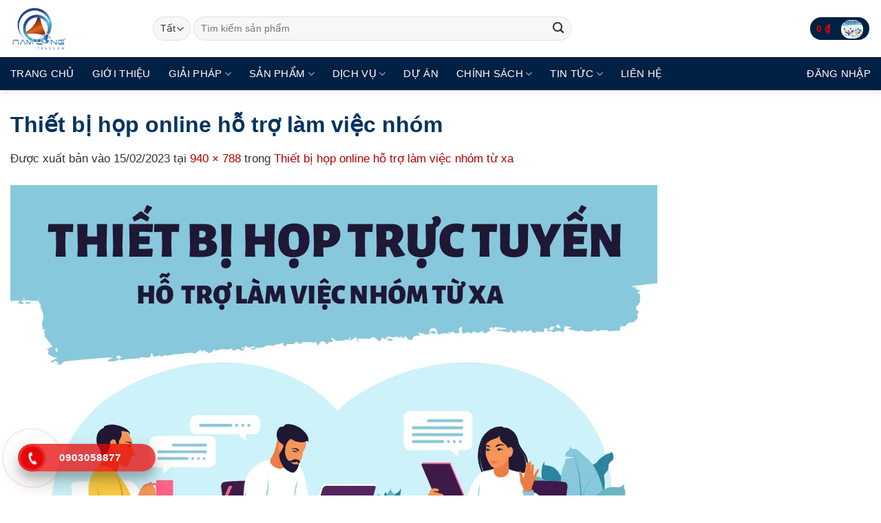

--- FILE ---
content_type: text/html; charset=UTF-8
request_url: https://namlongtelecom.vn/thiet-bi-hop-online-ho-tro-lam-viec-nhom-tu-xa/thiet-bi-hop-truc-tuyen-ho-tro-lam-viec-nhom/
body_size: 16629
content:
<!DOCTYPE html><html lang="vi" prefix="og: https://ogp.me/ns#" class="loading-site no-js"><head><script data-no-optimize="1">var litespeed_docref=sessionStorage.getItem("litespeed_docref");litespeed_docref&&(Object.defineProperty(document,"referrer",{get:function(){return litespeed_docref}}),sessionStorage.removeItem("litespeed_docref"));</script> <meta charset="UTF-8" /><link rel="profile" href="http://gmpg.org/xfn/11" /><link rel="pingback" href="https://namlongtelecom.vn/xmlrpc.php" /><meta name="viewport" content="width=device-width, initial-scale=1" /><title>Thiết bị họp online hỗ trợ làm việc nhóm</title><meta name="description" content="Thiết bị họp online hỗ trợ làm việc nhóm"/><meta name="robots" content="follow, index, max-snippet:-1, max-video-preview:-1, max-image-preview:large"/><link rel="canonical" href="https://namlongtelecom.vn/thiet-bi-hop-online-ho-tro-lam-viec-nhom-tu-xa/thiet-bi-hop-truc-tuyen-ho-tro-lam-viec-nhom/#main" /><meta property="og:locale" content="vi_VN" /><meta property="og:type" content="article" /><meta property="og:title" content="Thiết bị họp online hỗ trợ làm việc nhóm" /><meta property="og:description" content="Thiết bị họp online hỗ trợ làm việc nhóm" /><meta property="og:url" content="https://namlongtelecom.vn/thiet-bi-hop-online-ho-tro-lam-viec-nhom-tu-xa/thiet-bi-hop-truc-tuyen-ho-tro-lam-viec-nhom/#main" /><meta property="og:site_name" content="Nam Long Telecom" /><meta property="article:author" content="https://www.facebook.com/Namlongtelecom" /><meta property="og:updated_time" content="2023-05-08T14:59:11+07:00" /><meta property="og:image" content="https://namlongtelecom.vn/wp-content/uploads/2023/02/thiet-bi-hop-truc-tuyen-ho-tro-lam-viec-nhom.png" /><meta property="og:image:secure_url" content="https://namlongtelecom.vn/wp-content/uploads/2023/02/thiet-bi-hop-truc-tuyen-ho-tro-lam-viec-nhom.png" /><meta property="og:image:width" content="940" /><meta property="og:image:height" content="788" /><meta property="og:image:alt" content="Thiết bị họp online hỗ trợ làm việc nhóm" /><meta property="og:image:type" content="image/png" /><meta name="twitter:card" content="summary_large_image" /><meta name="twitter:title" content="Thiết bị họp online hỗ trợ làm việc nhóm" /><meta name="twitter:description" content="Thiết bị họp online hỗ trợ làm việc nhóm" /><meta name="twitter:creator" content="@namlongtelcom" /><meta name="twitter:image" content="https://namlongtelecom.vn/wp-content/uploads/2023/02/thiet-bi-hop-truc-tuyen-ho-tro-lam-viec-nhom.png" /> <script type="application/ld+json" class="rank-math-schema">{"@context":"https://schema.org","@graph":[{"@type":"BreadcrumbList","@id":"https://namlongtelecom.vn/thiet-bi-hop-online-ho-tro-lam-viec-nhom-tu-xa/thiet-bi-hop-truc-tuyen-ho-tro-lam-viec-nhom/#main#breadcrumb","itemListElement":[{"@type":"ListItem","position":"1","item":{"@id":"https://namlongtelecom.vn/","name":"Trang ch\u1ee7"}},{"@type":"ListItem","position":"2","item":{"@id":"https://namlongtelecom.vn/category/tin-tuc/","name":"Tin t\u1ee9c"}},{"@type":"ListItem","position":"3","item":{"@id":"https://namlongtelecom.vn/thiet-bi-hop-online-ho-tro-lam-viec-nhom-tu-xa/","name":"Thi\u1ebft b\u1ecb h\u1ecdp online h\u1ed7 tr\u1ee3 l\u00e0m vi\u1ec7c nh\u00f3m t\u1eeb xa"}},{"@type":"ListItem","position":"4","item":{"@id":"https://namlongtelecom.vn/thiet-bi-hop-online-ho-tro-lam-viec-nhom-tu-xa/thiet-bi-hop-truc-tuyen-ho-tro-lam-viec-nhom/#main","name":"Thi\u1ebft b\u1ecb h\u1ecdp online h\u1ed7 tr\u1ee3 l\u00e0m vi\u1ec7c nh\u00f3m"}}]}]}</script> <link rel='dns-prefetch' href='//fonts.googleapis.com' /><link href='https://fonts.gstatic.com' crossorigin rel='preconnect' /><link rel='prefetch' href='https://namlongtelecom.vn/wp-content/themes/flatsome/assets/js/flatsome.js?ver=e1ad26bd5672989785e1' /><link rel='prefetch' href='https://namlongtelecom.vn/wp-content/themes/flatsome/assets/js/chunk.slider.js?ver=3.19.12' /><link rel='prefetch' href='https://namlongtelecom.vn/wp-content/themes/flatsome/assets/js/chunk.popups.js?ver=3.19.12' /><link rel='prefetch' href='https://namlongtelecom.vn/wp-content/themes/flatsome/assets/js/chunk.tooltips.js?ver=3.19.12' /><link rel='prefetch' href='https://namlongtelecom.vn/wp-content/themes/flatsome/assets/js/woocommerce.js?ver=dd6035ce106022a74757' /><style id="litespeed-ccss">.fas{-moz-osx-font-smoothing:grayscale;-webkit-font-smoothing:antialiased;display:inline-block;font-style:normal;font-variant:normal;text-rendering:auto;line-height:1}.fa-2x{font-size:2em}.fa-user-times:before{content:"\f235"}.fas{font-family:Font Awesome\ 5 Free}.fas{font-weight:900}body{font-family:Arial,Helvetica,sans-serif;font-size:14px;line-height:1.428571429;background-color:#fff;color:#2f3230;padding:0;margin:0}section{display:block;padding:0;margin:0}.container{margin-left:auto;margin-right:auto;padding:0 10px}.additional-info{background-repeat:no-repeat;background-color:#293a4a;color:#fff}.additional-info-items{padding:20px;min-height:193px}.info-heading{font-weight:700;text-align:left;word-break:break-all;width:100%}.status-reason{font-size:200%;display:block;color:#ccc}.reason-text{margin:20px 0;font-size:16px}.info-heading{font-size:190%}.reason-text{font-size:140%}a#dynamicProviderLink,a#dynamicProviderLink:visited{color:#fff}@media (min-width:768px){.additional-info{position:relative;overflow:hidden;background-image:none}.additional-info-items{padding:20px}.container{width:90%}.status-reason{display:inline}}@media (min-width:992px){.container{width:70%}.status-reason{font-size:450%}.info-heading{font-size:200%}.reason-text{font-size:160%}}</style><link rel="preload" data-asynced="1" data-optimized="2" as="style" onload="this.onload=null;this.rel='stylesheet'" href="https://namlongtelecom.vn/wp-content/litespeed/css/64ca86695a9280f0059d7528cf95f1bb.css?ver=23344" /><script type="litespeed/javascript">!function(a){"use strict";var b=function(b,c,d){function e(a){return h.body?a():void setTimeout(function(){e(a)})}function f(){i.addEventListener&&i.removeEventListener("load",f),i.media=d||"all"}var g,h=a.document,i=h.createElement("link");if(c)g=c;else{var j=(h.body||h.getElementsByTagName("head")[0]).childNodes;g=j[j.length-1]}var k=h.styleSheets;i.rel="stylesheet",i.href=b,i.media="only x",e(function(){g.parentNode.insertBefore(i,c?g:g.nextSibling)});var l=function(a){for(var b=i.href,c=k.length;c--;)if(k[c].href===b)return a();setTimeout(function(){l(a)})};return i.addEventListener&&i.addEventListener("load",f),i.onloadcssdefined=l,l(f),i};"undefined"!=typeof exports?exports.loadCSS=b:a.loadCSS=b}("undefined"!=typeof global?global:this);!function(a){if(a.loadCSS){var b=loadCSS.relpreload={};if(b.support=function(){try{return a.document.createElement("link").relList.supports("preload")}catch(b){return!1}},b.poly=function(){for(var b=a.document.getElementsByTagName("link"),c=0;c<b.length;c++){var d=b[c];"preload"===d.rel&&"style"===d.getAttribute("as")&&(a.loadCSS(d.href,d,d.getAttribute("media")),d.rel=null)}},!b.support()){b.poly();var c=a.setInterval(b.poly,300);a.addEventListener&&a.addEventListener("load",function(){b.poly(),a.clearInterval(c)}),a.attachEvent&&a.attachEvent("onload",function(){a.clearInterval(c)})}}}(this);</script> <script type="litespeed/javascript" data-src="https://namlongtelecom.vn/wp-includes/js/jquery/jquery.min.js?ver=3.7.1" id="jquery-core-js"></script>  <script type="litespeed/javascript">(function(w,d,s,l,i){w[l]=w[l]||[];w[l].push({'gtm.start':new Date().getTime(),event:'gtm.js'});var f=d.getElementsByTagName(s)[0],j=d.createElement(s),dl=l!='dataLayer'?'&l='+l:'';j.async=!0;j.src='https://www.googletagmanager.com/gtm.js?id='+i+dl;f.parentNode.insertBefore(j,f)})(window,document,'script','dataLayer','GTM-PFXLTFN')</script> <meta name="facebook-domain-verification" content="5v95j6hpf983lo5wbk6069f28nmpc3" /><meta name="p:domain_verify" content="587ed1fe8d51695d921970bdb3e8c13a" /><meta name="dmca-site-verification" content="MVZDNVNXaVZ3RXZpc3hGVlUwTDRYazNNOFRlOFR6TFhwZFpQN051OGpUYz01" />
<noscript><style>.woocommerce-product-gallery{ opacity: 1 !important; }</style></noscript><link rel="icon" href="https://namlongtelecom.vn/wp-content/uploads/2019/09/cropped-cropped-nl-logo-nau-1-2-100x100.png" sizes="32x32" /><link rel="icon" href="https://namlongtelecom.vn/wp-content/uploads/2019/09/cropped-cropped-nl-logo-nau-1-2-247x247.png" sizes="192x192" /><link rel="apple-touch-icon" href="https://namlongtelecom.vn/wp-content/uploads/2019/09/cropped-cropped-nl-logo-nau-1-2-247x247.png" /><meta name="msapplication-TileImage" content="https://namlongtelecom.vn/wp-content/uploads/2019/09/cropped-cropped-nl-logo-nau-1-2-300x300.png" /></head><body class="attachment attachment-template-default single single-attachment postid-14876 attachmentid-14876 attachment-png theme-flatsome woocommerce-no-js full-width header-shadow lightbox nav-dropdown-has-arrow mobile-submenu-toggle"><noscript><iframe data-lazyloaded="1" src="about:blank" data-litespeed-src="https://www.googletagmanager.com/ns.html?id=GTM-PFXLTFN"
height="0" width="0" style="display:none;visibility:hidden"></iframe></noscript><a class="skip-link screen-reader-text" href="#main">Bỏ qua nội dung</a><div id="wrapper"><header id="header" class="header has-sticky sticky-shrink"><div class="header-wrapper"><div id="masthead" class="header-main "><div class="header-inner flex-row container logo-left medium-logo-left" role="navigation"><div id="logo" class="flex-col logo"><a href="https://namlongtelecom.vn/" title="Nam Long Telecom - Thiết bị Họp trực tuyến, Hội nghị Truyền hình, hội nghị trực tuyến,.." rel="home">
<img data-lazyloaded="1" src="[data-uri]" width="835" height="700" data-src="https://namlongtelecom.vn/wp-content/uploads/2023/02/thiet-bi-hop-truc-tuyen-ho-tro-lam-viec-nhom-835x700.png.webp" class="header-logo-sticky" alt="Nam Long Telecom"/><img data-lazyloaded="1" src="[data-uri]" width="500" height="500" data-src="https://namlongtelecom.vn/wp-content/uploads/2019/09/cropped-nl-logo-nau-1-2.png.webp" class="header_logo header-logo" alt="Nam Long Telecom"/><img data-lazyloaded="1" src="[data-uri]" width="500" height="500" data-src="https://namlongtelecom.vn/wp-content/uploads/2022/03/cropped-nl-logo-nau-1-2.png.webp" class="header-logo-dark" alt="Nam Long Telecom"/></a></div><div class="flex-col show-for-medium flex-left"><ul class="mobile-nav nav nav-left "><li class="nav-icon has-icon">
<a href="#" data-open="#main-menu" data-pos="center" data-bg="main-menu-overlay" data-color="" class="is-small" aria-label="Menu" aria-controls="main-menu" aria-expanded="false"><i class="icon-menu" ></i>
</a></li></ul></div><div class="flex-col hide-for-medium flex-left
flex-grow"><ul class="header-nav header-nav-main nav nav-left  nav-spacing-medium nav-uppercase nav-prompts-overlay" ><li class="header-search-form search-form html relative has-icon"><div class="header-search-form-wrapper"><div class="searchform-wrapper ux-search-box relative form-flat is-normal"><form role="search" method="get" class="searchform" action="https://namlongtelecom.vn/"><div class="flex-row relative"><div class="flex-col search-form-categories">
<select class="search_categories resize-select mb-0" name="product_cat"><option value="" selected='selected'>Tất cả</option><option value="hoi-nghi-truyen-hinh-deltapath">Hội nghị truyền hình Deltapath</option><option value="hoi-nghi-truyen-hinh-polycom-poly">Hội nghị truyền hình Poly</option><option value="man-hinh-tuong-tac">Màn hình tương tác Hikvision</option><option value="may-quet-ma-vach">Máy quét/in Mã Vạch</option><option value="phan-mem-hop-truc-tuyen-poly">Phần mềm họp trực tuyến</option><option value="tai-nghe-van-phong">Tai nghe văn phòng</option><option value="thiet-bi-cctv">Thiết bị CCTV Axis</option><option value="thiet-bi-hikvision">Thiết bị Hikvision</option><option value="thiet-bi-hop-kato">Thiết bị họp Kato</option><option value="thiet-bi-hop-neat">Thiết bị họp Neat</option><option value="thiet-bi-hop-ripa">Thiết bị họp Ripa</option><option value="thiet-bi-mang-va-phu-kien">Thiết bị mạng và phụ kiện</option><option value="tron-bo-thiet-bi-hoi-nghi">Trọn bộ thiết bị hội nghị</option></select></div><div class="flex-col flex-grow">
<label class="screen-reader-text" for="woocommerce-product-search-field-0">Tìm kiếm:</label>
<input type="search" id="woocommerce-product-search-field-0" class="search-field mb-0" placeholder="Tìm kiếm sản phẩm" value="" name="s" />
<input type="hidden" name="post_type" value="product" /></div><div class="flex-col">
<button type="submit" value="Tìm kiếm" class="ux-search-submit submit-button secondary button  icon mb-0" aria-label="Gửi">
<i class="icon-search" ></i>			</button></div></div><div class="live-search-results text-left z-top"></div></form></div></div></li></ul></div><div class="flex-col hide-for-medium flex-right"><ul class="header-nav header-nav-main nav nav-right  nav-spacing-medium nav-uppercase nav-prompts-overlay"><li class="cart-item has-icon has-dropdown"><div class="header-button">
<a href="https://namlongtelecom.vn/gio-hang/" class="header-cart-link icon primary button circle is-small" title="Giỏ hàng" ><span class="header-cart-title">
<span class="cart-price"><span class="woocommerce-Price-amount amount"><bdi>0&nbsp;<span class="woocommerce-Price-currencySymbol">&#8363;</span></bdi></span></span>
</span><span class="image-icon header-cart-icon" data-icon-label="0">
<img data-lazyloaded="1" src="[data-uri]" class="cart-img-icon" alt="Giỏ hàng" data-src="https://namlongtelecom.vn/wp-content/uploads/2023/02/thiet-bi-hop-truc-tuyen-ho-tro-lam-viec-nhom-835x700.png.webp" width="835" height="700"/>
</span>
</a></div><ul class="nav-dropdown nav-dropdown-simple"><li class="html widget_shopping_cart"><div class="widget_shopping_cart_content"><div class="ux-mini-cart-empty flex flex-row-col text-center pt pb"><div class="ux-mini-cart-empty-icon">
<svg xmlns="http://www.w3.org/2000/svg" viewBox="0 0 17 19" style="opacity:.1;height:80px;">
<path d="M8.5 0C6.7 0 5.3 1.2 5.3 2.7v2H2.1c-.3 0-.6.3-.7.7L0 18.2c0 .4.2.8.6.8h15.7c.4 0 .7-.3.7-.7v-.1L15.6 5.4c0-.3-.3-.6-.7-.6h-3.2v-2c0-1.6-1.4-2.8-3.2-2.8zM6.7 2.7c0-.8.8-1.4 1.8-1.4s1.8.6 1.8 1.4v2H6.7v-2zm7.5 3.4 1.3 11.5h-14L2.8 6.1h2.5v1.4c0 .4.3.7.7.7.4 0 .7-.3.7-.7V6.1h3.5v1.4c0 .4.3.7.7.7s.7-.3.7-.7V6.1h2.6z" fill-rule="evenodd" clip-rule="evenodd" fill="currentColor"></path>
</svg></div><p class="woocommerce-mini-cart__empty-message empty">Chưa có sản phẩm trong giỏ hàng.</p><p class="return-to-shop">
<a class="button primary wc-backward" href="https://namlongtelecom.vn/san-pham-noi-bat/">
Quay trở lại cửa hàng				</a></p></div></div></li></ul></li></ul></div><div class="flex-col show-for-medium flex-right"><ul class="mobile-nav nav nav-right "><li class="cart-item has-icon"><div class="header-button">
<a href="https://namlongtelecom.vn/gio-hang/" class="header-cart-link icon primary button circle is-small off-canvas-toggle nav-top-link" title="Giỏ hàng" data-open="#cart-popup" data-class="off-canvas-cart" data-pos="right" ><span class="image-icon header-cart-icon" data-icon-label="0">
<img data-lazyloaded="1" src="[data-uri]" class="cart-img-icon" alt="Giỏ hàng" data-src="https://namlongtelecom.vn/wp-content/uploads/2023/02/thiet-bi-hop-truc-tuyen-ho-tro-lam-viec-nhom-835x700.png.webp" width="835" height="700"/>
</span>
</a></div><div id="cart-popup" class="mfp-hide"><div class="cart-popup-inner inner-padding"><div class="cart-popup-title text-center">
<span class="heading-font uppercase">Giỏ hàng</span><div class="is-divider"></div></div><div class="widget_shopping_cart"><div class="widget_shopping_cart_content"><div class="ux-mini-cart-empty flex flex-row-col text-center pt pb"><div class="ux-mini-cart-empty-icon">
<svg xmlns="http://www.w3.org/2000/svg" viewBox="0 0 17 19" style="opacity:.1;height:80px;">
<path d="M8.5 0C6.7 0 5.3 1.2 5.3 2.7v2H2.1c-.3 0-.6.3-.7.7L0 18.2c0 .4.2.8.6.8h15.7c.4 0 .7-.3.7-.7v-.1L15.6 5.4c0-.3-.3-.6-.7-.6h-3.2v-2c0-1.6-1.4-2.8-3.2-2.8zM6.7 2.7c0-.8.8-1.4 1.8-1.4s1.8.6 1.8 1.4v2H6.7v-2zm7.5 3.4 1.3 11.5h-14L2.8 6.1h2.5v1.4c0 .4.3.7.7.7.4 0 .7-.3.7-.7V6.1h3.5v1.4c0 .4.3.7.7.7s.7-.3.7-.7V6.1h2.6z" fill-rule="evenodd" clip-rule="evenodd" fill="currentColor"></path>
</svg></div><p class="woocommerce-mini-cart__empty-message empty">Chưa có sản phẩm trong giỏ hàng.</p><p class="return-to-shop">
<a class="button primary wc-backward" href="https://namlongtelecom.vn/san-pham-noi-bat/">
Quay trở lại cửa hàng				</a></p></div></div></div></div></div></li></ul></div></div></div><div id="wide-nav" class="header-bottom wide-nav nav-dark hide-for-medium"><div class="flex-row container"><div class="flex-col hide-for-medium flex-left"><ul class="nav header-nav header-bottom-nav nav-left  nav-line-bottom nav-size-medium nav-spacing-xlarge nav-uppercase nav-prompts-overlay"><li id="menu-item-9603" class="menu-item menu-item-type-custom menu-item-object-custom menu-item-9603 menu-item-design-default"><a href="/" class="nav-top-link">Trang chủ</a></li><li id="menu-item-203" class="menu-item menu-item-type-post_type menu-item-object-page menu-item-203 menu-item-design-default"><a href="https://namlongtelecom.vn/gioi-thieu/" class="nav-top-link">Giới thiệu</a></li><li id="menu-item-295" class="menu-item menu-item-type-post_type menu-item-object-page menu-item-has-children menu-item-295 menu-item-design-default has-dropdown"><a href="https://namlongtelecom.vn/giai-phap/" class="nav-top-link" aria-expanded="false" aria-haspopup="menu">Giải pháp<i class="icon-angle-down" ></i></a><ul class="sub-menu nav-dropdown nav-dropdown-simple"><li id="menu-item-660" class="menu-item menu-item-type-post_type menu-item-object-page menu-item-660"><a href="https://namlongtelecom.vn/giai-phap/giai-phap-doanh-nghiep/">Giải Pháp cho Doanh Nghiệp</a></li><li id="menu-item-8511" class="menu-item menu-item-type-post_type menu-item-object-page menu-item-8511"><a href="https://namlongtelecom.vn/giai-phap/hop-truc-tuyen/">Giải pháp cho nhóm/ cá nhân</a></li><li id="menu-item-663" class="menu-item menu-item-type-post_type menu-item-object-page menu-item-663"><a href="https://namlongtelecom.vn/giai-phap/giai-phap-y-te/">Giải Pháp cho Y Tế</a></li><li id="menu-item-662" class="menu-item menu-item-type-post_type menu-item-object-page menu-item-662"><a href="https://namlongtelecom.vn/giai-phap/giai-phap-hoi-nghi-truyen-hinh/">Giải Pháp cho Giáo dục</a></li><li id="menu-item-658" class="menu-item menu-item-type-post_type menu-item-object-page menu-item-658"><a href="https://namlongtelecom.vn/giai-phap/giai-phap-cho-chinh-phu/">Giải pháp cho Chính Phủ</a></li></ul></li><li id="menu-item-283" class="menu-item menu-item-type-post_type menu-item-object-page menu-item-has-children menu-item-283 menu-item-design-default has-dropdown"><a href="https://namlongtelecom.vn/san-pham-noi-bat/" class="nav-top-link" aria-expanded="false" aria-haspopup="menu">Sản phẩm<i class="icon-angle-down" ></i></a><ul class="sub-menu nav-dropdown nav-dropdown-simple"><li id="menu-item-17085" class="menu-item menu-item-type-custom menu-item-object-custom menu-item-17085"><a href="https://namlongtelecom.vn/product-category/tron-bo-thiet-bi-hoi-nghi/">Trọn bộ thiết bị hội nghị</a></li><li id="menu-item-17089" class="menu-item menu-item-type-custom menu-item-object-custom menu-item-17089"><a href="https://namlongtelecom.vn/product-category/hoi-nghi-truyen-hinh-polycom-poly/">Hội nghị truyền hình Poly</a></li><li id="menu-item-10552" class="menu-item menu-item-type-taxonomy menu-item-object-product_cat menu-item-10552"><a href="https://namlongtelecom.vn/product-category/camera-polycom/">Camera Họp trực tuyến Poly</a></li><li id="menu-item-10551" class="menu-item menu-item-type-taxonomy menu-item-object-product_cat menu-item-10551"><a href="https://namlongtelecom.vn/product-category/loa-hoi-nghi-poly/">Loa Hội nghị Poly</a></li><li id="menu-item-17098" class="menu-item menu-item-type-custom menu-item-object-custom menu-item-17098"><a href="https://namlongtelecom.vn/product-category/micro-mo-rong-poly/">Micro mở rộng Poly</a></li><li id="menu-item-10555" class="menu-item menu-item-type-taxonomy menu-item-object-product_cat menu-item-10555"><a href="https://namlongtelecom.vn/product-category/dien-thoai-hoi-nghi-poly/">Điện thoại Hội nghị Poly</a></li><li id="menu-item-17095" class="menu-item menu-item-type-custom menu-item-object-custom menu-item-17095"><a href="https://namlongtelecom.vn/product-category/thiet-bi-hop-ripa/">Thiết bị họp Ripa</a></li><li id="menu-item-17096" class="menu-item menu-item-type-custom menu-item-object-custom menu-item-17096"><a href="https://namlongtelecom.vn/product-category/thiet-bi-hop-kato/">Thiết bị họp Kato</a></li><li id="menu-item-21835" class="menu-item menu-item-type-custom menu-item-object-custom menu-item-21835"><a href="https://namlongtelecom.vn/product-category/thiet-bi-hikvision/">Thiết bị Hikvision</a></li><li id="menu-item-16795" class="menu-item menu-item-type-custom menu-item-object-custom menu-item-16795"><a href="https://namlongtelecom.vn/product-category/man-hinh-tuong-tac">Màn hình tương tác Hikvision</a></li><li id="menu-item-10553" class="menu-item menu-item-type-taxonomy menu-item-object-product_cat menu-item-10553"><a href="https://namlongtelecom.vn/product-category/phan-mem-hop-truc-tuyen-poly/">Phần mềm họp trực tuyến</a></li><li id="menu-item-10548" class="menu-item menu-item-type-taxonomy menu-item-object-product_cat menu-item-10548"><a href="https://namlongtelecom.vn/product-category/thiet-bi-cctv/">Thiết bị CCTV Axis</a></li><li id="menu-item-24874" class="menu-item menu-item-type-custom menu-item-object-custom menu-item-24874"><a href="https://namlongtelecom.vn/product-category/thiet-bi-mang-va-phu-kien/">Thiết bị mạng và phụ kiện</a></li></ul></li><li id="menu-item-294" class="menu-item menu-item-type-post_type menu-item-object-page menu-item-has-children menu-item-294 menu-item-design-default has-dropdown"><a href="https://namlongtelecom.vn/dich-vu/" class="nav-top-link" aria-expanded="false" aria-haspopup="menu">Dịch vụ<i class="icon-angle-down" ></i></a><ul class="sub-menu nav-dropdown nav-dropdown-simple"><li id="menu-item-2235" class="menu-item menu-item-type-post_type menu-item-object-page menu-item-2235"><a href="https://namlongtelecom.vn/dich-vu/cho-thue-thiet-bi/">Cho thuê thiết bị Họp trực tuyến</a></li><li id="menu-item-654" class="menu-item menu-item-type-post_type menu-item-object-page menu-item-654"><a href="https://namlongtelecom.vn/dich-vu/doi-cu-lay-moi/">Đổi cũ lấy mới</a></li><li id="menu-item-655" class="menu-item menu-item-type-post_type menu-item-object-page menu-item-655"><a href="https://namlongtelecom.vn/dich-vu/dung-thu-thiet-bi/">Dùng thử thiết bị</a></li><li id="menu-item-652" class="menu-item menu-item-type-post_type menu-item-object-page menu-item-652"><a href="https://namlongtelecom.vn/dich-vu/dich-vu-bao-hanh/">Dịch vụ bảo hành</a></li><li id="menu-item-649" class="menu-item menu-item-type-post_type menu-item-object-page menu-item-649"><a href="https://namlongtelecom.vn/dich-vu/bao-tri-bao-duong/">Bảo trì – Bảo dưỡng</a></li><li id="menu-item-2236" class="menu-item menu-item-type-post_type menu-item-object-page menu-item-2236"><a href="https://namlongtelecom.vn/dich-vu/dich-vu-sua-chua/">Dịch vụ sửa chữa</a></li></ul></li><li id="menu-item-9520" class="menu-item menu-item-type-post_type menu-item-object-page menu-item-9520 menu-item-design-default"><a href="https://namlongtelecom.vn/du-an/" class="nav-top-link">Dự Án</a></li><li id="menu-item-878" class="menu-item menu-item-type-post_type menu-item-object-page menu-item-has-children menu-item-878 menu-item-design-default has-dropdown"><a href="https://namlongtelecom.vn/chinh-sach/" class="nav-top-link" aria-expanded="false" aria-haspopup="menu">Chính Sách<i class="icon-angle-down" ></i></a><ul class="sub-menu nav-dropdown nav-dropdown-simple"><li id="menu-item-880" class="menu-item menu-item-type-post_type menu-item-object-page menu-item-880"><a href="https://namlongtelecom.vn/chinh-sach/chinh-sach-bao-mat-thong-tin/">Chính sách bảo mật</a></li><li id="menu-item-882" class="menu-item menu-item-type-post_type menu-item-object-page menu-item-882"><a href="https://namlongtelecom.vn/chinh-sach/chinh-sach-giao-hang/">Chính sách giao nhận</a></li><li id="menu-item-881" class="menu-item menu-item-type-post_type menu-item-object-page menu-item-881"><a href="https://namlongtelecom.vn/chinh-sach/chinh-sach-doi-tra/">Chính sách đổi trả</a></li><li id="menu-item-883" class="menu-item menu-item-type-post_type menu-item-object-page menu-item-883"><a href="https://namlongtelecom.vn/chinh-sach/chinh-sach-thanh-toan/">Chính sách thanh toán</a></li><li id="menu-item-879" class="menu-item menu-item-type-post_type menu-item-object-page menu-item-879"><a href="https://namlongtelecom.vn/chinh-sach/chinh-sach-bao-hanh/">Chính sách bảo hành</a></li><li id="menu-item-884" class="menu-item menu-item-type-post_type menu-item-object-page menu-item-884"><a href="https://namlongtelecom.vn/chinh-sach/quy-dinh-chung/">Quy định chung</a></li></ul></li><li id="menu-item-7366" class="menu-item menu-item-type-post_type menu-item-object-page menu-item-has-children menu-item-7366 menu-item-design-default has-dropdown"><a href="https://namlongtelecom.vn/tin-tuc/" class="nav-top-link" aria-expanded="false" aria-haspopup="menu">TIN TỨC<i class="icon-angle-down" ></i></a><ul class="sub-menu nav-dropdown nav-dropdown-simple"><li id="menu-item-9525" class="menu-item menu-item-type-post_type menu-item-object-page menu-item-9525"><a href="https://namlongtelecom.vn/tin-tuc/tin-tuc-hang-ngay/">Tin tức hàng ngày</a></li><li id="menu-item-10615" class="menu-item menu-item-type-post_type menu-item-object-page menu-item-10615"><a href="https://namlongtelecom.vn/tin-tuc/event-khuyen-mai/">Event &#038; Khuyến Mãi</a></li></ul></li><li id="menu-item-691" class="menu-item menu-item-type-post_type menu-item-object-page menu-item-691 menu-item-design-default"><a href="https://namlongtelecom.vn/lien-he/" class="nav-top-link">Liên hệ</a></li></ul></div><div class="flex-col hide-for-medium flex-right flex-grow"><ul class="nav header-nav header-bottom-nav nav-right  nav-line-bottom nav-size-medium nav-spacing-xlarge nav-uppercase nav-prompts-overlay"><li class="account-item has-icon" ><a href="https://namlongtelecom.vn/tai-khoan/" class="nav-top-link nav-top-not-logged-in is-small is-small" title="Đăng nhập" data-open="#login-form-popup" >
<span>
Đăng nhập			</span>
</a></li></ul></div></div></div><div class="header-bg-container fill"><div class="header-bg-image fill"></div><div class="header-bg-color fill"></div></div></div></header><main id="main" class=""><div id="primary" class="content-area image-attachment page-wrapper"><div id="content" class="site-content" role="main"><div class="row"><div class="large-12 columns"><article id="post-14876" class="post-14876 attachment type-attachment status-inherit hentry"><header class="entry-header"><h1 class="entry-title">Thiết bị họp online hỗ trợ làm việc nhóm</h1><div class="entry-meta">
Được xuất bản vào <span class="entry-date"><time class="entry-date" datetime="2023-02-15T11:31:37+07:00">15/02/2023</time></span> tại <a href="https://namlongtelecom.vn/wp-content/uploads/2023/02/thiet-bi-hop-truc-tuyen-ho-tro-lam-viec-nhom.png" title="Liên kết đến hình ảnh đầy đủ">940 &times; 788</a> trong <a href="https://namlongtelecom.vn/thiet-bi-hop-online-ho-tro-lam-viec-nhom-tu-xa/" title="Quay lại Thiết bị họp online hỗ trợ làm việc nhóm từ xa" rel="gallery">Thiết bị họp online hỗ trợ làm việc nhóm từ xa</a></div></header><div class="entry-content"><div class="entry-attachment"><div class="attachment">
<a href="https://namlongtelecom.vn/wp-content/uploads/2023/02/thiet-bi-hop-truc-tuyen-ho-tro-lam-viec-nhom.png" title="Thiết bị họp online hỗ trợ làm việc nhóm" rel="attachment"><img data-lazyloaded="1" src="[data-uri]" width="940" height="788" data-src="https://namlongtelecom.vn/wp-content/uploads/2023/02/thiet-bi-hop-truc-tuyen-ho-tro-lam-viec-nhom.png.webp" class="attachment-1200x1200 size-1200x1200" alt="Thiết bị họp online hỗ trợ làm việc nhóm" decoding="async" fetchpriority="high" data-srcset="https://namlongtelecom.vn/wp-content/uploads/2023/02/thiet-bi-hop-truc-tuyen-ho-tro-lam-viec-nhom.png.webp 940w, https://namlongtelecom.vn/wp-content/uploads/2023/02/thiet-bi-hop-truc-tuyen-ho-tro-lam-viec-nhom-800x671.png 800w, https://namlongtelecom.vn/wp-content/uploads/2023/02/thiet-bi-hop-truc-tuyen-ho-tro-lam-viec-nhom-500x419.png.webp 500w, https://namlongtelecom.vn/wp-content/uploads/2023/02/thiet-bi-hop-truc-tuyen-ho-tro-lam-viec-nhom-835x700.png.webp 835w, https://namlongtelecom.vn/wp-content/uploads/2023/02/thiet-bi-hop-truc-tuyen-ho-tro-lam-viec-nhom-768x644.png.webp 768w" data-sizes="(max-width: 940px) 100vw, 940px" /></a></div><div class="entry-caption"><p>Thiết bị họp online hỗ trợ làm việc nhóm</p></div></div><p>Thiết bị họp trực tuyến hỗ trợ làm việc nhóm</p></div><footer class="entry-meta">
Trackback đã bị đóng, nhưng bạn có thể <a class="comment-link" href="#respond" title="Đăng bình luận">đăng bình luận</a>.</footer><nav role="navigation" id="image-navigation" class="navigation-image"><div class="nav-previous"></div><div class="nav-next"></div></nav></article><div id="comments" class="comments-area"><div id="respond" class="comment-respond"><h3 id="reply-title" class="comment-reply-title">Để lại một bình luận <small><a rel="nofollow" id="cancel-comment-reply-link" href="/thiet-bi-hop-online-ho-tro-lam-viec-nhom-tu-xa/thiet-bi-hop-truc-tuyen-ho-tro-lam-viec-nhom/#respond" style="display:none;">Hủy</a></small></h3><form action="https://namlongtelecom.vn/wp-comments-post.php" method="post" id="commentform" class="comment-form" novalidate><p class="comment-notes"><span id="email-notes">Email của bạn sẽ không được hiển thị công khai.</span> <span class="required-field-message">Các trường bắt buộc được đánh dấu <span class="required">*</span></span></p><p class="comment-form-comment"><label for="comment">Bình luận <span class="required">*</span></label><textarea id="comment" name="comment" cols="45" rows="8" maxlength="65525" required></textarea></p><p class="comment-form-author"><label for="author">Tên</label> <input id="author" name="author" type="text" value="" size="30" maxlength="245" autocomplete="name" /></p><p class="comment-form-email"><label for="email">Email</label> <input id="email" name="email" type="email" value="" size="30" maxlength="100" aria-describedby="email-notes" autocomplete="email" /></p><p class="comment-form-url"><label for="url">Trang web</label> <input id="url" name="url" type="url" value="" size="30" maxlength="200" autocomplete="url" /></p><p class="comment-form-cookies-consent"><input id="wp-comment-cookies-consent" name="wp-comment-cookies-consent" type="checkbox" value="yes" /> <label for="wp-comment-cookies-consent">Lưu tên của tôi, email, và trang web trong trình duyệt này cho lần bình luận kế tiếp của tôi.</label></p><p class="form-submit"><input name="submit" type="submit" id="submit" class="submit" value="Gửi bình luận" /> <input type='hidden' name='comment_post_ID' value='14876' id='comment_post_ID' />
<input type='hidden' name='comment_parent' id='comment_parent' value='0' /></p><p style="display: none;"><input type="hidden" id="akismet_comment_nonce" name="akismet_comment_nonce" value="6561506709" /></p><p style="display: none !important;" class="akismet-fields-container" data-prefix="ak_"><label>&#916;<textarea name="ak_hp_textarea" cols="45" rows="8" maxlength="100"></textarea></label><input type="hidden" id="ak_js_1" name="ak_js" value="210"/></p></form></div></div></div></div></div></div></main><footer id="footer" class="footer-wrapper"><section class="section" id="section_459939370"><div class="section-bg fill" ></div><div class="section-content relative"><div id="text-445213770" class="text"><p style="text-align: center;"><strong><span style="color: #ffffff; font-size: 130%;">🏬 Đồng hành cùng hơn 10.000 dự án trong 15 năm</span></strong>
<strong><span style="color: #ffffff; font-size: 130%;">Nam Long tự hào là đối tác tin cậy trong hành trình chuyển đổi số của doanh nghiệp.</span></strong></p><style>#text-445213770 {
  line-height: 1.6;
}</style></div></div><style>#section_459939370 {
  padding-top: 8px;
  padding-bottom: 8px;
  background-color: #001f3f;
}</style></section><section class="section" id="section_391593137"><div class="section-bg fill" ></div><div class="section-content relative"><div class="row"  id="row-309521130"><div id="col-674786574" class="col medium-3 small-6 large-3"  ><div class="col-inner"  ><div class="is-border"
style="border-width:0px 5px 0px 0px;"></div><p><a href="https://namlongtelecom.vn/giai-phap/"><strong><span style="color: #000000;">Giải pháp</span></strong></a></p><p><a href="https://namlongtelecom.vn/giai-phap/giai-phap-doanh-nghiep/"><span style="color: #333333;">Giải pháp Doanh Nghiệp</span></a><br />
<a href="https://namlongtelecom.vn/giai-phap/giai-phap-cho-chinh-phu/"><span style="color: #333333;">Giải pháp Chính Phủ</span></a><br />
<a href="https://namlongtelecom.vn/giai-phap/giai-phap-hoi-nghi-truyen-hinh/"><span style="color: #333333;">Giải pháp Phòng Học</span></a><br />
<a href="https://namlongtelecom.vn/giai-phap/giai-phap-y-te/"><span style="color: #333333;">Giải pháp Y Tế</span></a><br />
<a href="https://namlongtelecom.vn/giai-phap/hop-truc-tuyen/"><span style="color: #333333;">Giải pháp Cá Nhân</span></a></p></div></div><div id="col-25230808" class="col medium-3 small-6 large-3"  ><div class="col-inner"  ><div class="is-border"
style="border-width:0px 5px 0px 0px;"></div><p><a href="https://namlongtelecom.vn/dich-vu/"><strong><span style="color: #000000;">Dịch vụ</span></strong></a></p><p><a href="https://namlongtelecom.vn/dich-vu/cho-thue-thiet-bi/"><span style="color: #333333;">Cho thuê thiết bị</span></a><br />
<a href="https://namlongtelecom.vn/dich-vu/dung-thu-thiet-bi/"><span style="color: #333333;">Dùng thử thiết bị</span></a><br />
<a href="https://namlongtelecom.vn/dich-vu/dich-vu-sua-chua/"><span style="color: #333333;">Dịch vụ sửa chữa</span></a><br />
<a href="https://namlongtelecom.vn/dich-vu/bao-tri-bao-duong/"><span style="color: #333333;">Bảo trì &amp; bảo dưỡng</span></a><br />
<a href="https://namlongtelecom.vn/dich-vu/doi-cu-lay-moi/"><span style="color: #333333;">Đổi cũ lấy mới</span></a></p></div></div><div id="col-795549679" class="col medium-3 small-6 large-3"  ><div class="col-inner"  ><div class="is-border"
style="border-width:0px 5px 0px 0px;"></div><p><a href="https://namlongtelecom.vn/chinh-sach/"><strong><span style="color: #000000;">Quy định &amp; chính sách</span></strong></a></p><p><a href="https://namlongtelecom.vn/chinh-sach/chinh-sach-bao-mat-thong-tin/"><span style="color: #333333;">Chính sách bảo mật</span></a><br /><a href="https://namlongtelecom.vn/chinh-sach/chinh-sach-giao-hang/"><span style="color: #333333;">Chính sách giao nhận</span></a><br /><a href="https://namlongtelecom.vn/chinh-sach/chinh-sach-doi-tra/"><span style="color: #333333;">Chính sách kiểm hàng, đổi trả</span></a><br /><a href="https://namlongtelecom.vn/chinh-sach/chinh-sach-thanh-toan/"><span style="color: #333333;">Chính sách thanh toán</span></a><br /><a href="https://namlongtelecom.vn/chinh-sach/chinh-sach-bao-hanh/"><span style="color: #333333;">Chính sách bảo hành</span></a></p></div></div><div id="col-793259350" class="col medium-3 small-6 large-3"  ><div class="col-inner"  ><div id="text-2676025685" class="text"><p style="text-align: center;"><strong>Chứng nhận</strong></p><style>#text-2676025685 {
  line-height: 1;
}</style></div><div class="row row-small align-equal align-center"  id="row-1975981168"><div id="col-112346743" class="col medium-5 small-12 large-5"  ><div class="col-inner"  ><div id="gap-2038619215" class="gap-element clearfix" style="display:block; height:auto;"><style>#gap-2038619215 {
  padding-top: 8px;
}</style></div><a href="//www.dmca.com/Protection/Status.aspx?ID=516939ae-5d8d-47bc-a462-f46936a00dd6" title="DMCA.com Protection Status" class="dmca-badge"> <img src ="https://images.dmca.com/Badges/dmca_protected_16_120.png?ID=516939ae-5d8d-47bc-a462-f46936a00dd6"  alt="DMCA.com Protection Status" /></a></div></div><div id="col-184641072" class="col medium-7 small-12 large-7"  ><div class="col-inner"  ><div class="img has-hover x md-x lg-x y md-y lg-y" id="image_1534356263">
<a class="" href="http://online.gov.vn/Home/WebDetails/138075" ><div class="img-inner dark" >
<img data-lazyloaded="1" src="[data-uri]" width="1405" height="533" data-src="https://namlongtelecom.vn/wp-content/uploads/2024/08/BTC-Sticker.png.webp" class="attachment-original size-original" alt="Đã Thông Báo Bộ Công Thương" decoding="async" loading="lazy" data-srcset="https://namlongtelecom.vn/wp-content/uploads/2024/08/BTC-Sticker.png.webp 1405w, https://namlongtelecom.vn/wp-content/uploads/2024/08/BTC-Sticker-500x190.png.webp 500w, https://namlongtelecom.vn/wp-content/uploads/2024/08/BTC-Sticker-1024x388.png.webp 1024w, https://namlongtelecom.vn/wp-content/uploads/2024/08/BTC-Sticker-768x291.png.webp 768w" data-sizes="auto, (max-width: 1405px) 100vw, 1405px" /></div>
</a><style>#image_1534356263 {
  width: 92%;
}</style></div></div></div></div><div class="social-icons follow-icons full-width text-center" style="font-size:108%"><a href="https://www.facebook.com/NamLongTelecom.vn" target="_blank" data-label="Facebook" class="icon primary button circle facebook tooltip" title="Theo dõi trên Facebook" aria-label="Theo dõi trên Facebook" rel="noopener nofollow" ><i class="icon-facebook" ></i></a><a href="https://www.tiktok.com/@thietbihoinghitruyenhinh" target="_blank" data-label="TikTok" class="icon primary button circle tiktok tooltip" title="Theo dõi trên TikTok" aria-label="Theo dõi trên TikTok" rel="noopener nofollow" ><i class="icon-tiktok" ></i></a><a href="mailto:info@namlongtelecom.vn" data-label="E-mail" target="_blank" class="icon primary button circle email tooltip" title="Gửi email cho chúng tôi" aria-label="Gửi email cho chúng tôi" rel="nofollow noopener" ><i class="icon-envelop" ></i></a><a href="https://www.linkedin.com/in/namlongtelecom/" data-label="LinkedIn" target="_blank" class="icon primary button circle linkedin tooltip" title="Theo dõi trên LinkedIn" aria-label="Theo dõi trên LinkedIn" rel="noopener nofollow" ><i class="icon-linkedin" ></i></a><a href="https://www.youtube.com/@namlongtelecom" data-label="YouTube" target="_blank" class="icon primary button circle youtube tooltip" title="Theo dõi trên YouTube" aria-label="Theo dõi trên YouTube" rel="noopener nofollow" ><i class="icon-youtube" ></i></a></div></div></div></div></div><style>#section_391593137 {
  padding-top: 10px;
  padding-bottom: 10px;
  background-color: #ffffff;
}</style></section><section class="section dark" id="section_1336454189"><div class="section-bg fill" ></div><div class="section-content relative"><div id="gap-1836953070" class="gap-element clearfix" style="display:block; height:auto;"><style>#gap-1836953070 {
  padding-top: 25px;
}</style></div><div class="row"  id="row-1832674682"><div id="col-1442849660" class="col medium-6 small-12 large-6"  ><div class="col-inner"  ><p><strong>CÔNG TY CỔ PHẦN VIỄN THÔNG NAM LONG</strong><br /><span style="font-size: 95%;"><strong><span style="color: #ed1c24;">TRỤ SỞ CHÍNH:</span></strong></span><br />MST <strong>0312130325</strong> cấp ngày <strong>18/01/2013</strong> cấp bởi Sở Kế Hoạch Và Đầu Tư TP HCM - Phòng Đăng Ký Kinh Doanh<b><br /></b><span style="font-size: 95%;">Địa chỉ: 13A/3 Đường số 10, Khu phố 2, Phường Hiệp Bình, Thành phố Hồ Chí Minh.<br /></span><span style="font-size: 95%;">Điện thoại: <a href="tel:0903058877">0903058877</a> - <a href="tel:02871087979">(028) 7108 7979</a><br /></span><span style="font-size: 95%;">Email: cuong.truong@namlongtelecom.vn</span></p></div></div><div id="col-1986869494" class="col medium-6 small-12 large-6"  ><div class="col-inner"  ><p> </p><p><span style="font-size: 95%;"><span style="color: #ed1c24;"><strong>CHI NHÁNH HÀ NỘI</strong>:<br /></span></span><span style="font-size: 95%;">Địa chỉ: Toà nhà Handiresco Complex, Số 31, Đường Lê Văn Lương, Phường Thanh Xuân, Thành phố Hà Nội.<br /></span><span style="font-size: 95%;">Điện thoại: <a href="tel:0917080818">0917 080 818 </a><br /></span><span style="font-size: 95%;">Email: ca.nguyen@namlongtelecom.vn</span></p></div></div></div><div class="is-divider divider clearfix" style="max-width:9999px;height:2px;"></div></div><style>#section_1336454189 {
  padding-top: 30px;
  padding-bottom: 30px;
  background-color: rgb(0, 31, 63);
}
@media (min-width:550px) {
  #section_1336454189 {
    padding-top: 0px;
    padding-bottom: 0px;
  }
}</style></section><div class="absolute-footer dark medium-text-center text-center"><div class="container clearfix"><div class="footer-primary pull-left"><div class="copyright-footer">
©Copyright 2013 - 2026 <strong>Nam Long Telecom</strong> . All rights reserved</div></div></div></div><a href="#top" class="back-to-top button icon invert plain fixed bottom z-1 is-outline circle" id="top-link" aria-label="Lên đầu trang"><i class="icon-angle-up" ></i></a></footer></div><div id="main-menu" class="mobile-sidebar no-scrollbar mfp-hide"><div class="sidebar-menu no-scrollbar text-center"><ul class="nav nav-sidebar nav-vertical nav-uppercase nav-anim" data-tab="1"><li class="header-search-form search-form html relative has-icon"><div class="header-search-form-wrapper"><div class="searchform-wrapper ux-search-box relative form-flat is-normal"><form role="search" method="get" class="searchform" action="https://namlongtelecom.vn/"><div class="flex-row relative"><div class="flex-col search-form-categories">
<select class="search_categories resize-select mb-0" name="product_cat"><option value="" selected='selected'>Tất cả</option><option value="hoi-nghi-truyen-hinh-deltapath">Hội nghị truyền hình Deltapath</option><option value="hoi-nghi-truyen-hinh-polycom-poly">Hội nghị truyền hình Poly</option><option value="man-hinh-tuong-tac">Màn hình tương tác Hikvision</option><option value="may-quet-ma-vach">Máy quét/in Mã Vạch</option><option value="phan-mem-hop-truc-tuyen-poly">Phần mềm họp trực tuyến</option><option value="tai-nghe-van-phong">Tai nghe văn phòng</option><option value="thiet-bi-cctv">Thiết bị CCTV Axis</option><option value="thiet-bi-hikvision">Thiết bị Hikvision</option><option value="thiet-bi-hop-kato">Thiết bị họp Kato</option><option value="thiet-bi-hop-neat">Thiết bị họp Neat</option><option value="thiet-bi-hop-ripa">Thiết bị họp Ripa</option><option value="thiet-bi-mang-va-phu-kien">Thiết bị mạng và phụ kiện</option><option value="tron-bo-thiet-bi-hoi-nghi">Trọn bộ thiết bị hội nghị</option></select></div><div class="flex-col flex-grow">
<label class="screen-reader-text" for="woocommerce-product-search-field-1">Tìm kiếm:</label>
<input type="search" id="woocommerce-product-search-field-1" class="search-field mb-0" placeholder="Tìm kiếm sản phẩm" value="" name="s" />
<input type="hidden" name="post_type" value="product" /></div><div class="flex-col">
<button type="submit" value="Tìm kiếm" class="ux-search-submit submit-button secondary button  icon mb-0" aria-label="Gửi">
<i class="icon-search" ></i>			</button></div></div><div class="live-search-results text-left z-top"></div></form></div></div></li><li class="menu-item menu-item-type-custom menu-item-object-custom menu-item-9603"><a href="/">Trang chủ</a></li><li class="menu-item menu-item-type-post_type menu-item-object-page menu-item-203"><a href="https://namlongtelecom.vn/gioi-thieu/">Giới thiệu</a></li><li class="menu-item menu-item-type-post_type menu-item-object-page menu-item-has-children menu-item-295"><a href="https://namlongtelecom.vn/giai-phap/">Giải pháp</a><ul class="sub-menu nav-sidebar-ul children"><li class="menu-item menu-item-type-post_type menu-item-object-page menu-item-660"><a href="https://namlongtelecom.vn/giai-phap/giai-phap-doanh-nghiep/">Giải Pháp cho Doanh Nghiệp</a></li><li class="menu-item menu-item-type-post_type menu-item-object-page menu-item-8511"><a href="https://namlongtelecom.vn/giai-phap/hop-truc-tuyen/">Giải pháp cho nhóm/ cá nhân</a></li><li class="menu-item menu-item-type-post_type menu-item-object-page menu-item-663"><a href="https://namlongtelecom.vn/giai-phap/giai-phap-y-te/">Giải Pháp cho Y Tế</a></li><li class="menu-item menu-item-type-post_type menu-item-object-page menu-item-662"><a href="https://namlongtelecom.vn/giai-phap/giai-phap-hoi-nghi-truyen-hinh/">Giải Pháp cho Giáo dục</a></li><li class="menu-item menu-item-type-post_type menu-item-object-page menu-item-658"><a href="https://namlongtelecom.vn/giai-phap/giai-phap-cho-chinh-phu/">Giải pháp cho Chính Phủ</a></li></ul></li><li class="menu-item menu-item-type-post_type menu-item-object-page menu-item-has-children menu-item-283"><a href="https://namlongtelecom.vn/san-pham-noi-bat/">Sản phẩm</a><ul class="sub-menu nav-sidebar-ul children"><li class="menu-item menu-item-type-custom menu-item-object-custom menu-item-17085"><a href="https://namlongtelecom.vn/product-category/tron-bo-thiet-bi-hoi-nghi/">Trọn bộ thiết bị hội nghị</a></li><li class="menu-item menu-item-type-custom menu-item-object-custom menu-item-17089"><a href="https://namlongtelecom.vn/product-category/hoi-nghi-truyen-hinh-polycom-poly/">Hội nghị truyền hình Poly</a></li><li class="menu-item menu-item-type-taxonomy menu-item-object-product_cat menu-item-10552"><a href="https://namlongtelecom.vn/product-category/camera-polycom/">Camera Họp trực tuyến Poly</a></li><li class="menu-item menu-item-type-taxonomy menu-item-object-product_cat menu-item-10551"><a href="https://namlongtelecom.vn/product-category/loa-hoi-nghi-poly/">Loa Hội nghị Poly</a></li><li class="menu-item menu-item-type-custom menu-item-object-custom menu-item-17098"><a href="https://namlongtelecom.vn/product-category/micro-mo-rong-poly/">Micro mở rộng Poly</a></li><li class="menu-item menu-item-type-taxonomy menu-item-object-product_cat menu-item-10555"><a href="https://namlongtelecom.vn/product-category/dien-thoai-hoi-nghi-poly/">Điện thoại Hội nghị Poly</a></li><li class="menu-item menu-item-type-custom menu-item-object-custom menu-item-17095"><a href="https://namlongtelecom.vn/product-category/thiet-bi-hop-ripa/">Thiết bị họp Ripa</a></li><li class="menu-item menu-item-type-custom menu-item-object-custom menu-item-17096"><a href="https://namlongtelecom.vn/product-category/thiet-bi-hop-kato/">Thiết bị họp Kato</a></li><li class="menu-item menu-item-type-custom menu-item-object-custom menu-item-21835"><a href="https://namlongtelecom.vn/product-category/thiet-bi-hikvision/">Thiết bị Hikvision</a></li><li class="menu-item menu-item-type-custom menu-item-object-custom menu-item-16795"><a href="https://namlongtelecom.vn/product-category/man-hinh-tuong-tac">Màn hình tương tác Hikvision</a></li><li class="menu-item menu-item-type-taxonomy menu-item-object-product_cat menu-item-10553"><a href="https://namlongtelecom.vn/product-category/phan-mem-hop-truc-tuyen-poly/">Phần mềm họp trực tuyến</a></li><li class="menu-item menu-item-type-taxonomy menu-item-object-product_cat menu-item-10548"><a href="https://namlongtelecom.vn/product-category/thiet-bi-cctv/">Thiết bị CCTV Axis</a></li><li class="menu-item menu-item-type-custom menu-item-object-custom menu-item-24874"><a href="https://namlongtelecom.vn/product-category/thiet-bi-mang-va-phu-kien/">Thiết bị mạng và phụ kiện</a></li></ul></li><li class="menu-item menu-item-type-post_type menu-item-object-page menu-item-has-children menu-item-294"><a href="https://namlongtelecom.vn/dich-vu/">Dịch vụ</a><ul class="sub-menu nav-sidebar-ul children"><li class="menu-item menu-item-type-post_type menu-item-object-page menu-item-2235"><a href="https://namlongtelecom.vn/dich-vu/cho-thue-thiet-bi/">Cho thuê thiết bị Họp trực tuyến</a></li><li class="menu-item menu-item-type-post_type menu-item-object-page menu-item-654"><a href="https://namlongtelecom.vn/dich-vu/doi-cu-lay-moi/">Đổi cũ lấy mới</a></li><li class="menu-item menu-item-type-post_type menu-item-object-page menu-item-655"><a href="https://namlongtelecom.vn/dich-vu/dung-thu-thiet-bi/">Dùng thử thiết bị</a></li><li class="menu-item menu-item-type-post_type menu-item-object-page menu-item-652"><a href="https://namlongtelecom.vn/dich-vu/dich-vu-bao-hanh/">Dịch vụ bảo hành</a></li><li class="menu-item menu-item-type-post_type menu-item-object-page menu-item-649"><a href="https://namlongtelecom.vn/dich-vu/bao-tri-bao-duong/">Bảo trì – Bảo dưỡng</a></li><li class="menu-item menu-item-type-post_type menu-item-object-page menu-item-2236"><a href="https://namlongtelecom.vn/dich-vu/dich-vu-sua-chua/">Dịch vụ sửa chữa</a></li></ul></li><li class="menu-item menu-item-type-post_type menu-item-object-page menu-item-9520"><a href="https://namlongtelecom.vn/du-an/">Dự Án</a></li><li class="menu-item menu-item-type-post_type menu-item-object-page menu-item-has-children menu-item-878"><a href="https://namlongtelecom.vn/chinh-sach/">Chính Sách</a><ul class="sub-menu nav-sidebar-ul children"><li class="menu-item menu-item-type-post_type menu-item-object-page menu-item-880"><a href="https://namlongtelecom.vn/chinh-sach/chinh-sach-bao-mat-thong-tin/">Chính sách bảo mật</a></li><li class="menu-item menu-item-type-post_type menu-item-object-page menu-item-882"><a href="https://namlongtelecom.vn/chinh-sach/chinh-sach-giao-hang/">Chính sách giao nhận</a></li><li class="menu-item menu-item-type-post_type menu-item-object-page menu-item-881"><a href="https://namlongtelecom.vn/chinh-sach/chinh-sach-doi-tra/">Chính sách đổi trả</a></li><li class="menu-item menu-item-type-post_type menu-item-object-page menu-item-883"><a href="https://namlongtelecom.vn/chinh-sach/chinh-sach-thanh-toan/">Chính sách thanh toán</a></li><li class="menu-item menu-item-type-post_type menu-item-object-page menu-item-879"><a href="https://namlongtelecom.vn/chinh-sach/chinh-sach-bao-hanh/">Chính sách bảo hành</a></li><li class="menu-item menu-item-type-post_type menu-item-object-page menu-item-884"><a href="https://namlongtelecom.vn/chinh-sach/quy-dinh-chung/">Quy định chung</a></li></ul></li><li class="menu-item menu-item-type-post_type menu-item-object-page menu-item-has-children menu-item-7366"><a href="https://namlongtelecom.vn/tin-tuc/">TIN TỨC</a><ul class="sub-menu nav-sidebar-ul children"><li class="menu-item menu-item-type-post_type menu-item-object-page menu-item-9525"><a href="https://namlongtelecom.vn/tin-tuc/tin-tuc-hang-ngay/">Tin tức hàng ngày</a></li><li class="menu-item menu-item-type-post_type menu-item-object-page menu-item-10615"><a href="https://namlongtelecom.vn/tin-tuc/event-khuyen-mai/">Event &#038; Khuyến Mãi</a></li></ul></li><li class="menu-item menu-item-type-post_type menu-item-object-page menu-item-691"><a href="https://namlongtelecom.vn/lien-he/">Liên hệ</a></li><li class="account-item has-icon menu-item">
<a href="https://namlongtelecom.vn/tai-khoan/" class="nav-top-link nav-top-not-logged-in" title="Đăng nhập" >
<span class="header-account-title">
Đăng nhập			</span>
</a></li></ul></div></div><div class="hotline-phone-ring-wrap"><div class="hotline-phone-ring"><div class="hotline-phone-ring-circle"></div><div class="hotline-phone-ring-circle-fill"></div><div class="hotline-phone-ring-img-circle">
<a href="tel:0903058877" class="pps-btn-img"
onclick="gtag('event', 'conversion', {'send_to': 'AW-877986325/mmsUCKf5h-ADEJWE1KID'});">
<img data-lazyloaded="1" src="[data-uri]" width="50" height="50" data-src="https://namlongtelecom.vn/wp-content/uploads/2022/08/icon-1-1.png.webp" alt="Số điện thoại">
</a></div></div><div class="hotline-bar">
<a href="tel:0903058877"
onclick="gtag('event', 'conversion', {'send_to': 'AW-877986325/mmsUCKf5h-ADEJWE1KID'});">
<span class="text-hotline">0903058877</span>
</a></div></div><div class="zalo-chat-widget"
data-oaid="805264593513828991"
data-welcome-message="Cảm ơn Anh/Chị đã liên hệ Nam Long Telecom. Không biết Anh Chị cần hỗ trợ gì ạ?"
data-autopopup="0"
data-width="300"
data-height="400"></div><div class="bottom-contact"><ul><li>
<a id="trangchu" href="/">
<img data-lazyloaded="1" src="[data-uri]" data-src="https://namlongtelecom.vn/wp-content/uploads/2024/11/3.svg" alt="Trang chủ">
<br>
<span>Trang chủ</span>
</a></li><li>
<a href="#" data-open="#main-menu" data-pos="left" data-bg="main-menu-overlay" data-color="">
<img data-lazyloaded="1" src="[data-uri]" data-src="https://namlongtelecom.vn/wp-content/uploads/2024/11/4.svg" alt="Danh mục">
<br>
<span>Danh mục</span>
</a></li><li>
<a id="cuahang" href="https://namlongtelecom.vn/san-pham-noi-bat/">
<img data-lazyloaded="1" src="[data-uri]" data-src="https://namlongtelecom.vn/wp-content/uploads/2024/11/6.svg" alt="Cửa hàng">
<br>
<span>Cửa hàng</span>
</a></li><li>
<a id="giohang" href="/gio-hang/" data-open="#cart-popup" data-class="off-canvas-cart" title="Giỏ hàng" data-pos="right">
<img data-lazyloaded="1" src="[data-uri]" data-src="https://namlongtelecom.vn/wp-content/uploads/2024/11/5.svg" alt="Giỏ hàng">
<br>
<span>Giỏ hàng</span>
</a></li><li>
<a id="hotline" href="tel:0903058877">
<img data-lazyloaded="1" src="[data-uri]" data-src="https://namlongtelecom.vn/wp-content/uploads/2024/11/2.svg" alt="hotline">
<br>
<span>Hotline</span>
</a></li></ul></div><div class="ux-body-overlay"></div><div id="login-form-popup" class="lightbox-content mfp-hide"><div class="woocommerce"><div class="woocommerce-notices-wrapper"></div><div class="account-container lightbox-inner"><div class="col2-set row row-divided row-large" id="customer_login"><div class="col-1 large-6 col pb-0"><div class="account-login-inner"><h3 class="uppercase">Đăng nhập</h3><form class="woocommerce-form woocommerce-form-login login" method="post" novalidate><p class="woocommerce-form-row woocommerce-form-row--wide form-row form-row-wide">
<label for="username">Tên tài khoản hoặc địa chỉ email&nbsp;<span class="required" aria-hidden="true">*</span><span class="screen-reader-text">Bắt buộc</span></label>
<input type="text" class="woocommerce-Input woocommerce-Input--text input-text" name="username" id="username" autocomplete="username" value="" required aria-required="true" /></p><p class="woocommerce-form-row woocommerce-form-row--wide form-row form-row-wide">
<label for="password">Mật khẩu&nbsp;<span class="required" aria-hidden="true">*</span><span class="screen-reader-text">Bắt buộc</span></label>
<input class="woocommerce-Input woocommerce-Input--text input-text" type="password" name="password" id="password" autocomplete="current-password" required aria-required="true" /></p><p class="form-row">
<label class="woocommerce-form__label woocommerce-form__label-for-checkbox woocommerce-form-login__rememberme">
<input class="woocommerce-form__input woocommerce-form__input-checkbox" name="rememberme" type="checkbox" id="rememberme" value="forever" /> <span>Ghi nhớ mật khẩu</span>
</label>
<input type="hidden" id="woocommerce-login-nonce" name="woocommerce-login-nonce" value="13c738d020" /><input type="hidden" name="_wp_http_referer" value="/thiet-bi-hop-online-ho-tro-lam-viec-nhom-tu-xa/thiet-bi-hop-truc-tuyen-ho-tro-lam-viec-nhom/" />						<button type="submit" class="woocommerce-button button woocommerce-form-login__submit" name="login" value="Đăng nhập">Đăng nhập</button></p><p class="woocommerce-LostPassword lost_password">
<a href="https://namlongtelecom.vn/tai-khoan/lost-password/">Quên mật khẩu?</a></p></form></div></div><div class="col-2 large-6 col pb-0"><div class="account-register-inner"><h3 class="uppercase">Đăng ký</h3><form method="post" class="woocommerce-form woocommerce-form-register register"  ><p class="woocommerce-form-row woocommerce-form-row--wide form-row form-row-wide">
<label for="reg_email">Địa chỉ email&nbsp;<span class="required" aria-hidden="true">*</span><span class="screen-reader-text">Bắt buộc</span></label>
<input type="email" class="woocommerce-Input woocommerce-Input--text input-text" name="email" id="reg_email" autocomplete="email" value="" required aria-required="true" /></p><p>Một liên kết để đặt mật khẩu mới sẽ được gửi đến địa chỉ email của bạn.</p>
<wc-order-attribution-inputs></wc-order-attribution-inputs><div class="woocommerce-privacy-policy-text"></div><p class="woocommerce-form-row form-row">
<input type="hidden" id="woocommerce-register-nonce" name="woocommerce-register-nonce" value="3c3f5e9d20" /><input type="hidden" name="_wp_http_referer" value="/thiet-bi-hop-online-ho-tro-lam-viec-nhom-tu-xa/thiet-bi-hop-truc-tuyen-ho-tro-lam-viec-nhom/" />						<button type="submit" class="woocommerce-Button woocommerce-button button woocommerce-form-register__submit" name="register" value="Đăng ký">Đăng ký</button></p></form></div></div></div></div></div></div> <script data-no-optimize="1">window.lazyLoadOptions=Object.assign({},{threshold:300},window.lazyLoadOptions||{});!function(t,e){"object"==typeof exports&&"undefined"!=typeof module?module.exports=e():"function"==typeof define&&define.amd?define(e):(t="undefined"!=typeof globalThis?globalThis:t||self).LazyLoad=e()}(this,function(){"use strict";function e(){return(e=Object.assign||function(t){for(var e=1;e<arguments.length;e++){var n,a=arguments[e];for(n in a)Object.prototype.hasOwnProperty.call(a,n)&&(t[n]=a[n])}return t}).apply(this,arguments)}function o(t){return e({},at,t)}function l(t,e){return t.getAttribute(gt+e)}function c(t){return l(t,vt)}function s(t,e){return function(t,e,n){e=gt+e;null!==n?t.setAttribute(e,n):t.removeAttribute(e)}(t,vt,e)}function i(t){return s(t,null),0}function r(t){return null===c(t)}function u(t){return c(t)===_t}function d(t,e,n,a){t&&(void 0===a?void 0===n?t(e):t(e,n):t(e,n,a))}function f(t,e){et?t.classList.add(e):t.className+=(t.className?" ":"")+e}function _(t,e){et?t.classList.remove(e):t.className=t.className.replace(new RegExp("(^|\\s+)"+e+"(\\s+|$)")," ").replace(/^\s+/,"").replace(/\s+$/,"")}function g(t){return t.llTempImage}function v(t,e){!e||(e=e._observer)&&e.unobserve(t)}function b(t,e){t&&(t.loadingCount+=e)}function p(t,e){t&&(t.toLoadCount=e)}function n(t){for(var e,n=[],a=0;e=t.children[a];a+=1)"SOURCE"===e.tagName&&n.push(e);return n}function h(t,e){(t=t.parentNode)&&"PICTURE"===t.tagName&&n(t).forEach(e)}function a(t,e){n(t).forEach(e)}function m(t){return!!t[lt]}function E(t){return t[lt]}function I(t){return delete t[lt]}function y(e,t){var n;m(e)||(n={},t.forEach(function(t){n[t]=e.getAttribute(t)}),e[lt]=n)}function L(a,t){var o;m(a)&&(o=E(a),t.forEach(function(t){var e,n;e=a,(t=o[n=t])?e.setAttribute(n,t):e.removeAttribute(n)}))}function k(t,e,n){f(t,e.class_loading),s(t,st),n&&(b(n,1),d(e.callback_loading,t,n))}function A(t,e,n){n&&t.setAttribute(e,n)}function O(t,e){A(t,rt,l(t,e.data_sizes)),A(t,it,l(t,e.data_srcset)),A(t,ot,l(t,e.data_src))}function w(t,e,n){var a=l(t,e.data_bg_multi),o=l(t,e.data_bg_multi_hidpi);(a=nt&&o?o:a)&&(t.style.backgroundImage=a,n=n,f(t=t,(e=e).class_applied),s(t,dt),n&&(e.unobserve_completed&&v(t,e),d(e.callback_applied,t,n)))}function x(t,e){!e||0<e.loadingCount||0<e.toLoadCount||d(t.callback_finish,e)}function M(t,e,n){t.addEventListener(e,n),t.llEvLisnrs[e]=n}function N(t){return!!t.llEvLisnrs}function z(t){if(N(t)){var e,n,a=t.llEvLisnrs;for(e in a){var o=a[e];n=e,o=o,t.removeEventListener(n,o)}delete t.llEvLisnrs}}function C(t,e,n){var a;delete t.llTempImage,b(n,-1),(a=n)&&--a.toLoadCount,_(t,e.class_loading),e.unobserve_completed&&v(t,n)}function R(i,r,c){var l=g(i)||i;N(l)||function(t,e,n){N(t)||(t.llEvLisnrs={});var a="VIDEO"===t.tagName?"loadeddata":"load";M(t,a,e),M(t,"error",n)}(l,function(t){var e,n,a,o;n=r,a=c,o=u(e=i),C(e,n,a),f(e,n.class_loaded),s(e,ut),d(n.callback_loaded,e,a),o||x(n,a),z(l)},function(t){var e,n,a,o;n=r,a=c,o=u(e=i),C(e,n,a),f(e,n.class_error),s(e,ft),d(n.callback_error,e,a),o||x(n,a),z(l)})}function T(t,e,n){var a,o,i,r,c;t.llTempImage=document.createElement("IMG"),R(t,e,n),m(c=t)||(c[lt]={backgroundImage:c.style.backgroundImage}),i=n,r=l(a=t,(o=e).data_bg),c=l(a,o.data_bg_hidpi),(r=nt&&c?c:r)&&(a.style.backgroundImage='url("'.concat(r,'")'),g(a).setAttribute(ot,r),k(a,o,i)),w(t,e,n)}function G(t,e,n){var a;R(t,e,n),a=e,e=n,(t=Et[(n=t).tagName])&&(t(n,a),k(n,a,e))}function D(t,e,n){var a;a=t,(-1<It.indexOf(a.tagName)?G:T)(t,e,n)}function S(t,e,n){var a;t.setAttribute("loading","lazy"),R(t,e,n),a=e,(e=Et[(n=t).tagName])&&e(n,a),s(t,_t)}function V(t){t.removeAttribute(ot),t.removeAttribute(it),t.removeAttribute(rt)}function j(t){h(t,function(t){L(t,mt)}),L(t,mt)}function F(t){var e;(e=yt[t.tagName])?e(t):m(e=t)&&(t=E(e),e.style.backgroundImage=t.backgroundImage)}function P(t,e){var n;F(t),n=e,r(e=t)||u(e)||(_(e,n.class_entered),_(e,n.class_exited),_(e,n.class_applied),_(e,n.class_loading),_(e,n.class_loaded),_(e,n.class_error)),i(t),I(t)}function U(t,e,n,a){var o;n.cancel_on_exit&&(c(t)!==st||"IMG"===t.tagName&&(z(t),h(o=t,function(t){V(t)}),V(o),j(t),_(t,n.class_loading),b(a,-1),i(t),d(n.callback_cancel,t,e,a)))}function $(t,e,n,a){var o,i,r=(i=t,0<=bt.indexOf(c(i)));s(t,"entered"),f(t,n.class_entered),_(t,n.class_exited),o=t,i=a,n.unobserve_entered&&v(o,i),d(n.callback_enter,t,e,a),r||D(t,n,a)}function q(t){return t.use_native&&"loading"in HTMLImageElement.prototype}function H(t,o,i){t.forEach(function(t){return(a=t).isIntersecting||0<a.intersectionRatio?$(t.target,t,o,i):(e=t.target,n=t,a=o,t=i,void(r(e)||(f(e,a.class_exited),U(e,n,a,t),d(a.callback_exit,e,n,t))));var e,n,a})}function B(e,n){var t;tt&&!q(e)&&(n._observer=new IntersectionObserver(function(t){H(t,e,n)},{root:(t=e).container===document?null:t.container,rootMargin:t.thresholds||t.threshold+"px"}))}function J(t){return Array.prototype.slice.call(t)}function K(t){return t.container.querySelectorAll(t.elements_selector)}function Q(t){return c(t)===ft}function W(t,e){return e=t||K(e),J(e).filter(r)}function X(e,t){var n;(n=K(e),J(n).filter(Q)).forEach(function(t){_(t,e.class_error),i(t)}),t.update()}function t(t,e){var n,a,t=o(t);this._settings=t,this.loadingCount=0,B(t,this),n=t,a=this,Y&&window.addEventListener("online",function(){X(n,a)}),this.update(e)}var Y="undefined"!=typeof window,Z=Y&&!("onscroll"in window)||"undefined"!=typeof navigator&&/(gle|ing|ro)bot|crawl|spider/i.test(navigator.userAgent),tt=Y&&"IntersectionObserver"in window,et=Y&&"classList"in document.createElement("p"),nt=Y&&1<window.devicePixelRatio,at={elements_selector:".lazy",container:Z||Y?document:null,threshold:300,thresholds:null,data_src:"src",data_srcset:"srcset",data_sizes:"sizes",data_bg:"bg",data_bg_hidpi:"bg-hidpi",data_bg_multi:"bg-multi",data_bg_multi_hidpi:"bg-multi-hidpi",data_poster:"poster",class_applied:"applied",class_loading:"litespeed-loading",class_loaded:"litespeed-loaded",class_error:"error",class_entered:"entered",class_exited:"exited",unobserve_completed:!0,unobserve_entered:!1,cancel_on_exit:!0,callback_enter:null,callback_exit:null,callback_applied:null,callback_loading:null,callback_loaded:null,callback_error:null,callback_finish:null,callback_cancel:null,use_native:!1},ot="src",it="srcset",rt="sizes",ct="poster",lt="llOriginalAttrs",st="loading",ut="loaded",dt="applied",ft="error",_t="native",gt="data-",vt="ll-status",bt=[st,ut,dt,ft],pt=[ot],ht=[ot,ct],mt=[ot,it,rt],Et={IMG:function(t,e){h(t,function(t){y(t,mt),O(t,e)}),y(t,mt),O(t,e)},IFRAME:function(t,e){y(t,pt),A(t,ot,l(t,e.data_src))},VIDEO:function(t,e){a(t,function(t){y(t,pt),A(t,ot,l(t,e.data_src))}),y(t,ht),A(t,ct,l(t,e.data_poster)),A(t,ot,l(t,e.data_src)),t.load()}},It=["IMG","IFRAME","VIDEO"],yt={IMG:j,IFRAME:function(t){L(t,pt)},VIDEO:function(t){a(t,function(t){L(t,pt)}),L(t,ht),t.load()}},Lt=["IMG","IFRAME","VIDEO"];return t.prototype={update:function(t){var e,n,a,o=this._settings,i=W(t,o);{if(p(this,i.length),!Z&&tt)return q(o)?(e=o,n=this,i.forEach(function(t){-1!==Lt.indexOf(t.tagName)&&S(t,e,n)}),void p(n,0)):(t=this._observer,o=i,t.disconnect(),a=t,void o.forEach(function(t){a.observe(t)}));this.loadAll(i)}},destroy:function(){this._observer&&this._observer.disconnect(),K(this._settings).forEach(function(t){I(t)}),delete this._observer,delete this._settings,delete this.loadingCount,delete this.toLoadCount},loadAll:function(t){var e=this,n=this._settings;W(t,n).forEach(function(t){v(t,e),D(t,n,e)})},restoreAll:function(){var e=this._settings;K(e).forEach(function(t){P(t,e)})}},t.load=function(t,e){e=o(e);D(t,e)},t.resetStatus=function(t){i(t)},t}),function(t,e){"use strict";function n(){e.body.classList.add("litespeed_lazyloaded")}function a(){console.log("[LiteSpeed] Start Lazy Load"),o=new LazyLoad(Object.assign({},t.lazyLoadOptions||{},{elements_selector:"[data-lazyloaded]",callback_finish:n})),i=function(){o.update()},t.MutationObserver&&new MutationObserver(i).observe(e.documentElement,{childList:!0,subtree:!0,attributes:!0})}var o,i;t.addEventListener?t.addEventListener("load",a,!1):t.attachEvent("onload",a)}(window,document);</script><script data-no-optimize="1">window.litespeed_ui_events=window.litespeed_ui_events||["mouseover","click","keydown","wheel","touchmove","touchstart"];var urlCreator=window.URL||window.webkitURL;function litespeed_load_delayed_js_force(){console.log("[LiteSpeed] Start Load JS Delayed"),litespeed_ui_events.forEach(e=>{window.removeEventListener(e,litespeed_load_delayed_js_force,{passive:!0})}),document.querySelectorAll("iframe[data-litespeed-src]").forEach(e=>{e.setAttribute("src",e.getAttribute("data-litespeed-src"))}),"loading"==document.readyState?window.addEventListener("DOMContentLoaded",litespeed_load_delayed_js):litespeed_load_delayed_js()}litespeed_ui_events.forEach(e=>{window.addEventListener(e,litespeed_load_delayed_js_force,{passive:!0})});async function litespeed_load_delayed_js(){let t=[];for(var d in document.querySelectorAll('script[type="litespeed/javascript"]').forEach(e=>{t.push(e)}),t)await new Promise(e=>litespeed_load_one(t[d],e));document.dispatchEvent(new Event("DOMContentLiteSpeedLoaded")),window.dispatchEvent(new Event("DOMContentLiteSpeedLoaded"))}function litespeed_load_one(t,e){console.log("[LiteSpeed] Load ",t);var d=document.createElement("script");d.addEventListener("load",e),d.addEventListener("error",e),t.getAttributeNames().forEach(e=>{"type"!=e&&d.setAttribute("data-src"==e?"src":e,t.getAttribute(e))});let a=!(d.type="text/javascript");!d.src&&t.textContent&&(d.src=litespeed_inline2src(t.textContent),a=!0),t.after(d),t.remove(),a&&e()}function litespeed_inline2src(t){try{var d=urlCreator.createObjectURL(new Blob([t.replace(/^(?:<!--)?(.*?)(?:-->)?$/gm,"$1")],{type:"text/javascript"}))}catch(e){d="data:text/javascript;base64,"+btoa(t.replace(/^(?:<!--)?(.*?)(?:-->)?$/gm,"$1"))}return d}</script><script data-no-optimize="1">var litespeed_vary=document.cookie.replace(/(?:(?:^|.*;\s*)_lscache_vary\s*\=\s*([^;]*).*$)|^.*$/,"");litespeed_vary||fetch("/wp-content/plugins/litespeed-cache/guest.vary.php",{method:"POST",cache:"no-cache",redirect:"follow"}).then(e=>e.json()).then(e=>{console.log(e),e.hasOwnProperty("reload")&&"yes"==e.reload&&(sessionStorage.setItem("litespeed_docref",document.referrer),window.location.reload(!0))});</script><script data-optimized="1" type="litespeed/javascript" data-src="https://namlongtelecom.vn/wp-content/litespeed/js/d51e201d7214cd112d0980ba66196420.js?ver=23344"></script></body></html>
<!-- Page optimized by LiteSpeed Cache @2026-01-24 11:41:54 -->

<!-- Page cached by LiteSpeed Cache 7.7 on 2026-01-24 11:41:54 -->
<!-- Guest Mode -->
<!-- QUIC.cloud CCSS loaded ✅ /ccss/5488cb55c1455b318942a605d2ad5aec.css -->
<!-- QUIC.cloud UCSS in queue -->